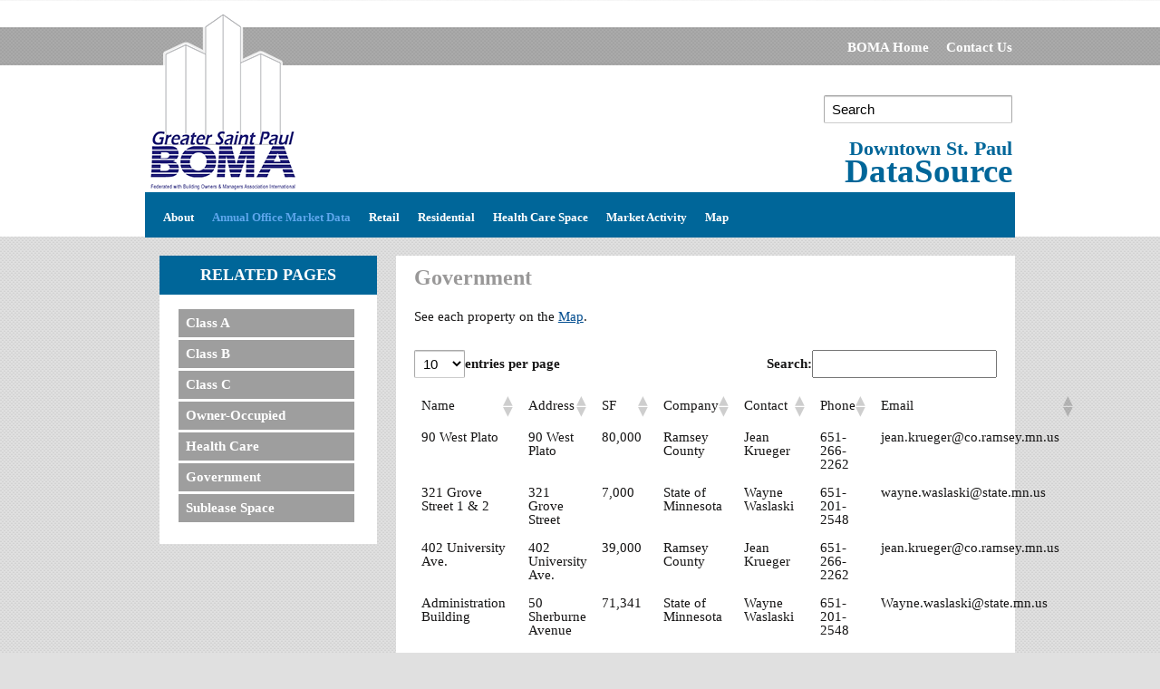

--- FILE ---
content_type: text/html; charset=UTF-8
request_url: https://www.spdatasource.org/annual-office-market-data/building-data-2/government/
body_size: 12196
content:
	<!doctype html>
	<!--[if !IE]>
	<html class="no-js non-ie" lang="en-US"> <![endif]-->
	<!--[if IE 7 ]>
	<html class="no-js ie7" lang="en-US"> <![endif]-->
	<!--[if IE 8 ]>
	<html class="no-js ie8" lang="en-US"> <![endif]-->
	<!--[if IE 9 ]>
	<html class="no-js ie9" lang="en-US"> <![endif]-->
	<!--[if gt IE 9]><!-->
<html class="no-js" lang="en-US"> <!--<![endif]-->
	<head>

		<meta charset="UTF-8"/>
		<meta name="viewport" content="width=device-width, initial-scale=1.0">

		<title>Government | Downtown St. Paul - DataSource</title>

		<link rel="profile" href="https://gmpg.org/xfn/11"/>
		<link rel="pingback" href="https://www.spdatasource.org/wordpress/xmlrpc.php"/>

		<meta name='robots' content='max-image-preview:large' />
<link rel="alternate" type="application/rss+xml" title="Downtown St. Paul - DataSource &raquo; Feed" href="https://www.spdatasource.org/feed/" />
<link rel="alternate" type="application/rss+xml" title="Downtown St. Paul - DataSource &raquo; Comments Feed" href="https://www.spdatasource.org/comments/feed/" />
<link rel="alternate" title="oEmbed (JSON)" type="application/json+oembed" href="https://www.spdatasource.org/wp-json/oembed/1.0/embed?url=https%3A%2F%2Fwww.spdatasource.org%2Fannual-office-market-data%2Fbuilding-data-2%2Fgovernment%2F" />
<link rel="alternate" title="oEmbed (XML)" type="text/xml+oembed" href="https://www.spdatasource.org/wp-json/oembed/1.0/embed?url=https%3A%2F%2Fwww.spdatasource.org%2Fannual-office-market-data%2Fbuilding-data-2%2Fgovernment%2F&#038;format=xml" />
<style id='wp-img-auto-sizes-contain-inline-css' type='text/css'>
img:is([sizes=auto i],[sizes^="auto," i]){contain-intrinsic-size:3000px 1500px}
/*# sourceURL=wp-img-auto-sizes-contain-inline-css */
</style>
<style id='wp-emoji-styles-inline-css' type='text/css'>

	img.wp-smiley, img.emoji {
		display: inline !important;
		border: none !important;
		box-shadow: none !important;
		height: 1em !important;
		width: 1em !important;
		margin: 0 0.07em !important;
		vertical-align: -0.1em !important;
		background: none !important;
		padding: 0 !important;
	}
/*# sourceURL=wp-emoji-styles-inline-css */
</style>
<style id='wp-block-library-inline-css' type='text/css'>
:root{--wp-block-synced-color:#7a00df;--wp-block-synced-color--rgb:122,0,223;--wp-bound-block-color:var(--wp-block-synced-color);--wp-editor-canvas-background:#ddd;--wp-admin-theme-color:#007cba;--wp-admin-theme-color--rgb:0,124,186;--wp-admin-theme-color-darker-10:#006ba1;--wp-admin-theme-color-darker-10--rgb:0,107,160.5;--wp-admin-theme-color-darker-20:#005a87;--wp-admin-theme-color-darker-20--rgb:0,90,135;--wp-admin-border-width-focus:2px}@media (min-resolution:192dpi){:root{--wp-admin-border-width-focus:1.5px}}.wp-element-button{cursor:pointer}:root .has-very-light-gray-background-color{background-color:#eee}:root .has-very-dark-gray-background-color{background-color:#313131}:root .has-very-light-gray-color{color:#eee}:root .has-very-dark-gray-color{color:#313131}:root .has-vivid-green-cyan-to-vivid-cyan-blue-gradient-background{background:linear-gradient(135deg,#00d084,#0693e3)}:root .has-purple-crush-gradient-background{background:linear-gradient(135deg,#34e2e4,#4721fb 50%,#ab1dfe)}:root .has-hazy-dawn-gradient-background{background:linear-gradient(135deg,#faaca8,#dad0ec)}:root .has-subdued-olive-gradient-background{background:linear-gradient(135deg,#fafae1,#67a671)}:root .has-atomic-cream-gradient-background{background:linear-gradient(135deg,#fdd79a,#004a59)}:root .has-nightshade-gradient-background{background:linear-gradient(135deg,#330968,#31cdcf)}:root .has-midnight-gradient-background{background:linear-gradient(135deg,#020381,#2874fc)}:root{--wp--preset--font-size--normal:16px;--wp--preset--font-size--huge:42px}.has-regular-font-size{font-size:1em}.has-larger-font-size{font-size:2.625em}.has-normal-font-size{font-size:var(--wp--preset--font-size--normal)}.has-huge-font-size{font-size:var(--wp--preset--font-size--huge)}.has-text-align-center{text-align:center}.has-text-align-left{text-align:left}.has-text-align-right{text-align:right}.has-fit-text{white-space:nowrap!important}#end-resizable-editor-section{display:none}.aligncenter{clear:both}.items-justified-left{justify-content:flex-start}.items-justified-center{justify-content:center}.items-justified-right{justify-content:flex-end}.items-justified-space-between{justify-content:space-between}.screen-reader-text{border:0;clip-path:inset(50%);height:1px;margin:-1px;overflow:hidden;padding:0;position:absolute;width:1px;word-wrap:normal!important}.screen-reader-text:focus{background-color:#ddd;clip-path:none;color:#444;display:block;font-size:1em;height:auto;left:5px;line-height:normal;padding:15px 23px 14px;text-decoration:none;top:5px;width:auto;z-index:100000}html :where(.has-border-color){border-style:solid}html :where([style*=border-top-color]){border-top-style:solid}html :where([style*=border-right-color]){border-right-style:solid}html :where([style*=border-bottom-color]){border-bottom-style:solid}html :where([style*=border-left-color]){border-left-style:solid}html :where([style*=border-width]){border-style:solid}html :where([style*=border-top-width]){border-top-style:solid}html :where([style*=border-right-width]){border-right-style:solid}html :where([style*=border-bottom-width]){border-bottom-style:solid}html :where([style*=border-left-width]){border-left-style:solid}html :where(img[class*=wp-image-]){height:auto;max-width:100%}:where(figure){margin:0 0 1em}html :where(.is-position-sticky){--wp-admin--admin-bar--position-offset:var(--wp-admin--admin-bar--height,0px)}@media screen and (max-width:600px){html :where(.is-position-sticky){--wp-admin--admin-bar--position-offset:0px}}

/*# sourceURL=wp-block-library-inline-css */
</style><style id='global-styles-inline-css' type='text/css'>
:root{--wp--preset--aspect-ratio--square: 1;--wp--preset--aspect-ratio--4-3: 4/3;--wp--preset--aspect-ratio--3-4: 3/4;--wp--preset--aspect-ratio--3-2: 3/2;--wp--preset--aspect-ratio--2-3: 2/3;--wp--preset--aspect-ratio--16-9: 16/9;--wp--preset--aspect-ratio--9-16: 9/16;--wp--preset--color--black: #000000;--wp--preset--color--cyan-bluish-gray: #abb8c3;--wp--preset--color--white: #ffffff;--wp--preset--color--pale-pink: #f78da7;--wp--preset--color--vivid-red: #cf2e2e;--wp--preset--color--luminous-vivid-orange: #ff6900;--wp--preset--color--luminous-vivid-amber: #fcb900;--wp--preset--color--light-green-cyan: #7bdcb5;--wp--preset--color--vivid-green-cyan: #00d084;--wp--preset--color--pale-cyan-blue: #8ed1fc;--wp--preset--color--vivid-cyan-blue: #0693e3;--wp--preset--color--vivid-purple: #9b51e0;--wp--preset--gradient--vivid-cyan-blue-to-vivid-purple: linear-gradient(135deg,rgb(6,147,227) 0%,rgb(155,81,224) 100%);--wp--preset--gradient--light-green-cyan-to-vivid-green-cyan: linear-gradient(135deg,rgb(122,220,180) 0%,rgb(0,208,130) 100%);--wp--preset--gradient--luminous-vivid-amber-to-luminous-vivid-orange: linear-gradient(135deg,rgb(252,185,0) 0%,rgb(255,105,0) 100%);--wp--preset--gradient--luminous-vivid-orange-to-vivid-red: linear-gradient(135deg,rgb(255,105,0) 0%,rgb(207,46,46) 100%);--wp--preset--gradient--very-light-gray-to-cyan-bluish-gray: linear-gradient(135deg,rgb(238,238,238) 0%,rgb(169,184,195) 100%);--wp--preset--gradient--cool-to-warm-spectrum: linear-gradient(135deg,rgb(74,234,220) 0%,rgb(151,120,209) 20%,rgb(207,42,186) 40%,rgb(238,44,130) 60%,rgb(251,105,98) 80%,rgb(254,248,76) 100%);--wp--preset--gradient--blush-light-purple: linear-gradient(135deg,rgb(255,206,236) 0%,rgb(152,150,240) 100%);--wp--preset--gradient--blush-bordeaux: linear-gradient(135deg,rgb(254,205,165) 0%,rgb(254,45,45) 50%,rgb(107,0,62) 100%);--wp--preset--gradient--luminous-dusk: linear-gradient(135deg,rgb(255,203,112) 0%,rgb(199,81,192) 50%,rgb(65,88,208) 100%);--wp--preset--gradient--pale-ocean: linear-gradient(135deg,rgb(255,245,203) 0%,rgb(182,227,212) 50%,rgb(51,167,181) 100%);--wp--preset--gradient--electric-grass: linear-gradient(135deg,rgb(202,248,128) 0%,rgb(113,206,126) 100%);--wp--preset--gradient--midnight: linear-gradient(135deg,rgb(2,3,129) 0%,rgb(40,116,252) 100%);--wp--preset--font-size--small: 13px;--wp--preset--font-size--medium: 20px;--wp--preset--font-size--large: 36px;--wp--preset--font-size--x-large: 42px;--wp--preset--spacing--20: 0.44rem;--wp--preset--spacing--30: 0.67rem;--wp--preset--spacing--40: 1rem;--wp--preset--spacing--50: 1.5rem;--wp--preset--spacing--60: 2.25rem;--wp--preset--spacing--70: 3.38rem;--wp--preset--spacing--80: 5.06rem;--wp--preset--shadow--natural: 6px 6px 9px rgba(0, 0, 0, 0.2);--wp--preset--shadow--deep: 12px 12px 50px rgba(0, 0, 0, 0.4);--wp--preset--shadow--sharp: 6px 6px 0px rgba(0, 0, 0, 0.2);--wp--preset--shadow--outlined: 6px 6px 0px -3px rgb(255, 255, 255), 6px 6px rgb(0, 0, 0);--wp--preset--shadow--crisp: 6px 6px 0px rgb(0, 0, 0);}:where(.is-layout-flex){gap: 0.5em;}:where(.is-layout-grid){gap: 0.5em;}body .is-layout-flex{display: flex;}.is-layout-flex{flex-wrap: wrap;align-items: center;}.is-layout-flex > :is(*, div){margin: 0;}body .is-layout-grid{display: grid;}.is-layout-grid > :is(*, div){margin: 0;}:where(.wp-block-columns.is-layout-flex){gap: 2em;}:where(.wp-block-columns.is-layout-grid){gap: 2em;}:where(.wp-block-post-template.is-layout-flex){gap: 1.25em;}:where(.wp-block-post-template.is-layout-grid){gap: 1.25em;}.has-black-color{color: var(--wp--preset--color--black) !important;}.has-cyan-bluish-gray-color{color: var(--wp--preset--color--cyan-bluish-gray) !important;}.has-white-color{color: var(--wp--preset--color--white) !important;}.has-pale-pink-color{color: var(--wp--preset--color--pale-pink) !important;}.has-vivid-red-color{color: var(--wp--preset--color--vivid-red) !important;}.has-luminous-vivid-orange-color{color: var(--wp--preset--color--luminous-vivid-orange) !important;}.has-luminous-vivid-amber-color{color: var(--wp--preset--color--luminous-vivid-amber) !important;}.has-light-green-cyan-color{color: var(--wp--preset--color--light-green-cyan) !important;}.has-vivid-green-cyan-color{color: var(--wp--preset--color--vivid-green-cyan) !important;}.has-pale-cyan-blue-color{color: var(--wp--preset--color--pale-cyan-blue) !important;}.has-vivid-cyan-blue-color{color: var(--wp--preset--color--vivid-cyan-blue) !important;}.has-vivid-purple-color{color: var(--wp--preset--color--vivid-purple) !important;}.has-black-background-color{background-color: var(--wp--preset--color--black) !important;}.has-cyan-bluish-gray-background-color{background-color: var(--wp--preset--color--cyan-bluish-gray) !important;}.has-white-background-color{background-color: var(--wp--preset--color--white) !important;}.has-pale-pink-background-color{background-color: var(--wp--preset--color--pale-pink) !important;}.has-vivid-red-background-color{background-color: var(--wp--preset--color--vivid-red) !important;}.has-luminous-vivid-orange-background-color{background-color: var(--wp--preset--color--luminous-vivid-orange) !important;}.has-luminous-vivid-amber-background-color{background-color: var(--wp--preset--color--luminous-vivid-amber) !important;}.has-light-green-cyan-background-color{background-color: var(--wp--preset--color--light-green-cyan) !important;}.has-vivid-green-cyan-background-color{background-color: var(--wp--preset--color--vivid-green-cyan) !important;}.has-pale-cyan-blue-background-color{background-color: var(--wp--preset--color--pale-cyan-blue) !important;}.has-vivid-cyan-blue-background-color{background-color: var(--wp--preset--color--vivid-cyan-blue) !important;}.has-vivid-purple-background-color{background-color: var(--wp--preset--color--vivid-purple) !important;}.has-black-border-color{border-color: var(--wp--preset--color--black) !important;}.has-cyan-bluish-gray-border-color{border-color: var(--wp--preset--color--cyan-bluish-gray) !important;}.has-white-border-color{border-color: var(--wp--preset--color--white) !important;}.has-pale-pink-border-color{border-color: var(--wp--preset--color--pale-pink) !important;}.has-vivid-red-border-color{border-color: var(--wp--preset--color--vivid-red) !important;}.has-luminous-vivid-orange-border-color{border-color: var(--wp--preset--color--luminous-vivid-orange) !important;}.has-luminous-vivid-amber-border-color{border-color: var(--wp--preset--color--luminous-vivid-amber) !important;}.has-light-green-cyan-border-color{border-color: var(--wp--preset--color--light-green-cyan) !important;}.has-vivid-green-cyan-border-color{border-color: var(--wp--preset--color--vivid-green-cyan) !important;}.has-pale-cyan-blue-border-color{border-color: var(--wp--preset--color--pale-cyan-blue) !important;}.has-vivid-cyan-blue-border-color{border-color: var(--wp--preset--color--vivid-cyan-blue) !important;}.has-vivid-purple-border-color{border-color: var(--wp--preset--color--vivid-purple) !important;}.has-vivid-cyan-blue-to-vivid-purple-gradient-background{background: var(--wp--preset--gradient--vivid-cyan-blue-to-vivid-purple) !important;}.has-light-green-cyan-to-vivid-green-cyan-gradient-background{background: var(--wp--preset--gradient--light-green-cyan-to-vivid-green-cyan) !important;}.has-luminous-vivid-amber-to-luminous-vivid-orange-gradient-background{background: var(--wp--preset--gradient--luminous-vivid-amber-to-luminous-vivid-orange) !important;}.has-luminous-vivid-orange-to-vivid-red-gradient-background{background: var(--wp--preset--gradient--luminous-vivid-orange-to-vivid-red) !important;}.has-very-light-gray-to-cyan-bluish-gray-gradient-background{background: var(--wp--preset--gradient--very-light-gray-to-cyan-bluish-gray) !important;}.has-cool-to-warm-spectrum-gradient-background{background: var(--wp--preset--gradient--cool-to-warm-spectrum) !important;}.has-blush-light-purple-gradient-background{background: var(--wp--preset--gradient--blush-light-purple) !important;}.has-blush-bordeaux-gradient-background{background: var(--wp--preset--gradient--blush-bordeaux) !important;}.has-luminous-dusk-gradient-background{background: var(--wp--preset--gradient--luminous-dusk) !important;}.has-pale-ocean-gradient-background{background: var(--wp--preset--gradient--pale-ocean) !important;}.has-electric-grass-gradient-background{background: var(--wp--preset--gradient--electric-grass) !important;}.has-midnight-gradient-background{background: var(--wp--preset--gradient--midnight) !important;}.has-small-font-size{font-size: var(--wp--preset--font-size--small) !important;}.has-medium-font-size{font-size: var(--wp--preset--font-size--medium) !important;}.has-large-font-size{font-size: var(--wp--preset--font-size--large) !important;}.has-x-large-font-size{font-size: var(--wp--preset--font-size--x-large) !important;}
/*# sourceURL=global-styles-inline-css */
</style>

<style id='classic-theme-styles-inline-css' type='text/css'>
/*! This file is auto-generated */
.wp-block-button__link{color:#fff;background-color:#32373c;border-radius:9999px;box-shadow:none;text-decoration:none;padding:calc(.667em + 2px) calc(1.333em + 2px);font-size:1.125em}.wp-block-file__button{background:#32373c;color:#fff;text-decoration:none}
/*# sourceURL=/wp-includes/css/classic-themes.min.css */
</style>
<link rel='stylesheet' id='wpsm-comptable-styles-css' href='https://www.spdatasource.org/wordpress/wp-content/plugins/table-maker/css/style.css?ver=1.9.1' type='text/css' media='all' />
<link rel='stylesheet' id='SFSImainCss-css' href='https://www.spdatasource.org/wordpress/wp-content/plugins/ultimate-social-media-icons/css/sfsi-style.css?ver=2.9.6' type='text/css' media='all' />
<link rel='stylesheet' id='responsive-style-css' href='https://www.spdatasource.org/wordpress/wp-content/themes/responsive/core/css/style.css?ver=1.9.6.8' type='text/css' media='all' />
<link rel='stylesheet' id='responsive-media-queries-css' href='https://www.spdatasource.org/wordpress/wp-content/themes/responsive/core/css/responsive.css?ver=1.9.6.8' type='text/css' media='all' />
<link rel='stylesheet' id='responsive-child-style-css' href='https://www.spdatasource.org/wordpress/wp-content/themes/BOMATheme/style.css?ver=1.9.6.8.1533087906' type='text/css' media='all' />
<link rel='stylesheet' id='tablepress-default-css' href='https://www.spdatasource.org/wordpress/wp-content/plugins/tablepress/css/build/default.css?ver=3.2.5' type='text/css' media='all' />
<link rel='stylesheet' id='igniteup-front-compulsory-css' href='https://www.spdatasource.org/wordpress/wp-content/plugins/igniteup/includes/css/front-compulsory.css?ver=3.4.1' type='text/css' media='all' />
<script type="text/javascript" src="https://www.spdatasource.org/wordpress/wp-includes/js/jquery/jquery.min.js?ver=3.7.1" id="jquery-core-js"></script>
<script type="text/javascript" src="https://www.spdatasource.org/wordpress/wp-includes/js/jquery/jquery-migrate.min.js?ver=3.4.1" id="jquery-migrate-js"></script>
<script type="text/javascript" src="https://www.spdatasource.org/wordpress/wp-content/themes/responsive/core/js/responsive-modernizr.min.js?ver=2.6.1" id="modernizr-js"></script>
<link rel="https://api.w.org/" href="https://www.spdatasource.org/wp-json/" /><link rel="alternate" title="JSON" type="application/json" href="https://www.spdatasource.org/wp-json/wp/v2/pages/257" /><link rel="EditURI" type="application/rsd+xml" title="RSD" href="https://www.spdatasource.org/wordpress/xmlrpc.php?rsd" />
<meta name="generator" content="WordPress 6.9" />
<link rel="canonical" href="https://www.spdatasource.org/annual-office-market-data/building-data-2/government/" />
  <meta property="og:title" content="Government" />
  <meta property="og:type" content="blog" />
  <meta property="og:description" content="See each property on the Map. *2019 Data Used Total S.F.: 4,902,778" />
    <meta property="og:url" content="https://www.spdatasource.org/annual-office-market-data/building-data-2/government/" />
  <meta property="og:site_name" content="Downtown St. Paul - DataSource" />
  <meta name="twitter:title" content="Government" />
  <meta name="twitter:card" content="summary" />
  <meta name="twitter:description" content="See each property on the Map. *2019 Data Used Total S.F.: 4,902,778" />
    <meta name="twitter:url" content="https://www.spdatasource.org/annual-office-market-data/building-data-2/government/" />
      
<script type="text/javascript">igniteup_ajaxurl = "https://www.spdatasource.org/wordpress/wp-admin/admin-ajax.php";</script><meta name="follow.[base64]" content="WK1VsEFxP1Ad16frkFhH"/><!-- Custom Scripts -->
<script>
  (function(i,s,o,g,r,a,m){i['GoogleAnalyticsObject']=r;i[r]=i[r]||function(){
  (i[r].q=i[r].q||[]).push(arguments)},i[r].l=1*new Date();a=s.createElement(o),
  m=s.getElementsByTagName(o)[0];a.async=1;a.src=g;m.parentNode.insertBefore(a,m)
  })(window,document,'script','//www.google-analytics.com/analytics.js','ga');
 
  ga('create', 'UA-56096386-1', 'auto');
  ga('send', 'pageview');
 
</script>
<!-- We need this for debugging -->
<!-- Responsive 1.9.6.8 -->
<!-- Responsive Child 1.9.6.8.1533087906 -->
<style type="text/css" id="custom-background-css">
body.custom-background { background-color: #e0e0e0; background-image: url("https://www.spdatasource.org/wordpress/wp-content/uploads/2014/09/page-bg.png"); background-position: left top; background-size: auto; background-repeat: repeat; background-attachment: scroll; }
</style>
			<style type="text/css" id="wp-custom-css">
			body {
font-family: Palatino, Georgia, Times New Roman, serif;
font-size: 15px;
line-height: 1em;
color: #161515;
}
#background2 {background: url(https://www.spdatasource.org/wordpress/wp-content/uploads/2014/10/page-top-bg2.png) top center repeat-x;}
#footer {background-color:#003970;max-width: 100%;color:#aacff2;font-size:15px;}
#footer a, #footer a:hover {color:#aacff2;font-size:15px;}
.copyright {font-size:13px;}
#footer-wrapper {max-width: 960px;margin:0 auto;}
.menu {
	background-color: #006699;
	background-image: none;
	clear: both;
	margin: 0 auto;
padding:5px 0 5px 10px;
height:40px;}

.menu a {
	border-left: none;
	color: #ffffff;
	cursor: pointer;
	display: block;
	font-size: 13px;
height:25px;
	font-weight: 700;
	margin: 0 5px;
	padding: 0px 5px;
	position: relative;
	text-decoration: none;
	text-shadow: none;
	white-space: nowrap;
}
.menu a:hover {
	background-image: none;
background-color: transparent;
	color: #5da6ec;
}
ul.menu > li:hover {
		background-color: transparent;
	color: #5da6ec;
}
.menu .current_page_item a,
.menu .current-menu-item a,
.menu .current-page-ancestor a
 {
color: #5da6ec;
	background-image: none;
background-color: transparent;
}

#wrapper {
-webkit-border-radius: 0;
-moz-border-radius: 0;
background-color: transparent;
border: none;
border-radius: 0;
clear: both;
margin: 20px auto 0px auto;
padding: 0 0 15px 0;
position: relative;
}
#content {
margin-top: 0px;
margin-bottom:20px;
padding:0 20px;
background-color: #fff;
}
#content-full {
max-width:940px;
margin-top: 0px;
margin-bottom:20px;
padding:0 0 0 20px;
background-color: #fff;
}
#widgets {
margin-top: 0px;
}
.col-620 {
	width: 67%;
}
.col-300 {
	width: 25%;
}
.widget-wrapper {
-webkit-border-radius: 0;
-moz-border-radius: 0;
background-color:#fff;
border: none;
border-radius: 0;
margin: 0 0 20px;
padding: 0px;
}

#footer .widget-wrapper {
-webkit-border-radius: 0;
-moz-border-radius: 0;
background-color: transparent;
border: none;
border-radius: 0;
margin: 0 0 20px;
padding: 20px;
}
#footer .widget-title h3 {
color:#fff;
background-color: transparent;
padding: 0px;
text-align: left;
color: white;
font-size: 18px;
}

.widget-title h3 {
color:#fff;
background-color: #006699;
padding: 10px;
text-align: center;
color: white;
text-transform: uppercase;
font-size: 18px;
}
.widget-wrapper ul li {
display: block;
background: #9e9e9e;
padding: 8px;
width: 90%;
margin: 0 0 1px 0;
border:#fff solid 1px;
}

.widget-wrapper ul li a {
list-style-type: none;
color:#fff;
font-weight:700;
}
.widget-wrapper ul {
margin-top:15px;
}

h1.entry-title, h1.post-title {color:#999898;font-size:24px;}
.title-404 {color:#999898;}

a {
	color: #004c8f;
	font-weight: 400;
	text-decoration: underline;
}

a:hover,
a:focus,
a:active {
	color: #004c8f;
	outline: 0;
	text-decoration: none;
}
.top-widget {
width: 65%;
}
.top-links {margin-top:15px;}
.top-links a {color:#fff; font-weight:700; text-decoration:none;padding-left:15px;}
.top-search {margin-top:45px;}
.top-title1 {color:#006699; font-size:22px; font-weight:700; margin-top:20px;}
.top-title2 {color:#006699; font-size:37px; font-weight:700;margin-top:10px;clear:both;}

.home-image img {margin-bottom:25px;border:#ffffff solid 15px;max-width:930px;height:auto;}
.home .col-620 {
	width: 63%;
}
.home .col-460 {
	width: 30%;
margin-left:-50px;
}
staff-wrapper {padding-bottom:25px;width:100%;clear:both;}
.staff {float:left;width:175px;height:330px;padding-right:15px;display:block;position:relative;text-align:center;}
.staff  img {
float: none;
margin: 10px 0 15px 0;
clear:both;
}

h2 {
	font-size: 1.3em; 
	margin-bottom: .75em;
	margin-top: .75em;
}

h3 {
	font-size: 1.1em; 
	margin-bottom: .857em;
	margin-top: .857em;
}

h4 {
	font-size: .90em; 
	margin-bottom: 1em;
	margin-top: 1em;
}

.lcp_catlist li{
    list-style: none;
margin-left:-30px;
padding-left:0;
}

.lcp_catlist a {font-weight:700;}

.tableizer-table {font-size:12px;width:97%;border-collapse:collapse; }
.tableizer-firstrow {font-weight:700;text-align:left;color:#fff;background:#5ebacf !important;}
.tableizer-lastrow {font-weight:700;font-size:11px;background:#fff!important;}
.page-id-43 .tableizer-table tr:nth-child(even), .page-id-43 .tableizer-table tr:nth-child(odd) {background: #edf4f7;}
.tableizer-table td{ 
		padding:7px; border:#fff 1px solid;
	}
	/* provide some minimal visual accomodation for IE8 and below */
	.tableizer-table tr{
		background: #edf4f7;
	}
	/*  Define the background color for all the ODD background rows  */
	.tableizer-table tr:nth-child(odd){ 
		background: #edf4f7;
	}
	/*  Define the background color for all the EVEN background rows  */
	.tableizer-table tr:nth-child(even){
		background: #d9e8ee;
	}

.byline, .author, .post-data {display:none;}
.anchor {clear:both;}

@media print {
#content, .col-620 {width: 100%;}
#header, .navigation, #widgets {display: none;}
#footer {display:none;}
}

@media screen and (max-width: 650px) {
body.custom-background  {
background-color: #fff !important;
background-image: none !important;}
.top-search {display:none;}
.top-widget {
width: 100%;
}
.top-links {margin-top:5px;}
.top-links a {color: #004c8f; font-weight:700; text-decoration:none;padding-left:15px;}
.top-title1 {color:#006699; font-size:22px; font-weight:700; margin-top:20px;}
.top-title2 {color:#006699; font-size:37px; font-weight:700;margin-top:10px;clear:both;}
.menu {
	background-color: transparent;
padding: 0;
height: auto;}
#footer .widget-title h3 {text-align: center !important;}
#footer .widget-wrapper {padding: 0px;}
.copyright {text-align: center;float: none;}
table {overflow-x: auto;display: block;}
#content-full {padding: 0px;}
.google-maps {
        position: relative;
        padding-bottom: 75%; // This is the aspect ratio
        height: 0;
        overflow: hidden;
    }
.google-maps iframe {
        position: absolute;
        top: 0;
        left: 0;
        width: 100% !important;
        height: 100% !important;
    }
.home-image img {width: 100%;height: auto;margin:0 0 0 -15px;}
}		</style>
			</head>

<body data-rsssl=1 class="wp-singular page-template-default page page-id-257 page-child parent-pageid-245 custom-background wp-theme-responsive wp-child-theme-BOMATheme sfsi_actvite_theme_default">
<div id="background2">
<div id="container" class="">

	<div class="skip-container cf">
		<a class="skip-link screen-reader-text focusable" href="#main">&darr; Skip to Main Content</a>
	</div><!-- .skip-container -->
	<div id="header">

		
		
		
		
			<div id="logo">
				<a href="https://www.spdatasource.org/"><img src="https://www.spdatasource.org/wordpress/wp-content/uploads/2014/09/logo-header.png" width="175" height="197" alt="Downtown St. Paul &#8211; DataSource"/></a>
			</div><!-- end of #logo -->

		
		
			<div id="top-widget" class="top-widget">
		
		
			<div id="enhancedtextwidget-2" class="widget_text enhanced-text-widget"><div class="textwidget widget-text"><div class="top-links"><br /><a href="http://bomasaintpaul.org/" target="_blank">BOMA Home</a> <a href="https://www.spdatasource.org/about/contact-us/">Contact Us</a></div>
<div class="top-search"> 
<form method="get" id="searchform"  
action="https://www.spdatasource.org/"> 
<input type="text" value="Search"  
name="s" id="s"  
onblur="if (this.value == '')  
{this.value = 'Search';}"  
onfocus="if (this.value == 'Search')  
{this.value = '';}" /> 
<input type="hidden" id="searchsubmit" /> 
</form>
</div>
<div class="top-title1">Downtown St. Paul</div><div class="top-title2">DataSource</div></div></div>
		
			</div><!-- end of #top-widget -->

		<div class="main-nav"><ul id="menu-main-menu" class="menu"><li id="menu-item-223" class="menu-item  menu-item-type-post_type menu-item-object-page menu-item-223"><a href="https://www.spdatasource.org/about/">About</a></li>
<li id="menu-item-217" class="menu-item  menu-item-type-post_type menu-item-object-page current-page-ancestor menu-item-217"><a href="https://www.spdatasource.org/annual-office-market-data/">Annual Office Market Data</a></li>
<li id="menu-item-219" class="menu-item  menu-item-type-post_type menu-item-object-page menu-item-219"><a href="https://www.spdatasource.org/retail/">Retail</a></li>
<li id="menu-item-218" class="menu-item  menu-item-type-post_type menu-item-object-page menu-item-218"><a href="https://www.spdatasource.org/residential/">Residential</a></li>
<li id="menu-item-224" class="menu-item  menu-item-type-post_type menu-item-object-page menu-item-224"><a href="https://www.spdatasource.org/health-care-space/">Health Care Space</a></li>
<li id="menu-item-230" class="menu-item menu-item-type-custom menu-item-object-custom menu-item-230"><a href="https://www.spdatasource.org/market-activity/leasing-information/">Market Activity</a></li>
<li id="menu-item-221" class="menu-item  menu-item-type-post_type menu-item-object-page menu-item-221"><a href="https://www.spdatasource.org/map/">Map</a></li>
</ul></div>
				
	</div><!-- end of #header -->

	<div id="wrapper" class="clearfix">

<div id="content" class="grid-right col-620 fit">

	
		
			
						<div id="post-257" class="post-257 page type-page status-publish">
				
				
	<h1 class="entry-title post-title">Government</h1>


				<div class="post-entry">
					<p>See each property on the <a href="https://www.spdatasource.org/map/">Map</a>.</p>

<table id="tablepress-9" class="tablepress tablepress-id-9">
<thead>
<tr class="row-1">
	<th class="column-1">Name</th><th class="column-2">Address</th><th class="column-3">SF</th><th class="column-4">Company</th><th class="column-5">Contact</th><th class="column-6">Phone</th><th class="column-7">Email</th>
</tr>
</thead>
<tbody class="row-striping row-hover">
<tr class="row-2">
	<td class="column-1">90 West Plato</td><td class="column-2">90 West Plato</td><td class="column-3">80,000</td><td class="column-4">Ramsey County</td><td class="column-5">Jean Krueger</td><td class="column-6">651-266-2262</td><td class="column-7">jean.krueger@co.ramsey.mn.us</td>
</tr>
<tr class="row-3">
	<td class="column-1">321 Grove Street 1 &amp; 2</td><td class="column-2">321 Grove Street</td><td class="column-3">7,000</td><td class="column-4">State of Minnesota</td><td class="column-5">Wayne Waslaski</td><td class="column-6">651-201-2548</td><td class="column-7">wayne.waslaski@state.mn.us</td>
</tr>
<tr class="row-4">
	<td class="column-1">402 University Ave.</td><td class="column-2">402 University Ave.</td><td class="column-3">39,000</td><td class="column-4">Ramsey County</td><td class="column-5">Jean Krueger</td><td class="column-6">651-266-2262</td><td class="column-7">jean.krueger@co.ramsey.mn.us</td>
</tr>
<tr class="row-5">
	<td class="column-1">Administration Building</td><td class="column-2">50 Sherburne Avenue</td><td class="column-3">71,341</td><td class="column-4">State of Minnesota</td><td class="column-5">Wayne Waslaski</td><td class="column-6">651-201-2548</td><td class="column-7">Wayne.waslaski@state.mn.us</td>
</tr>
<tr class="row-6">
	<td class="column-1">Centennial Building</td><td class="column-2">658 Cedar Street</td><td class="column-3">286,116</td><td class="column-4">State of Minnesota</td><td class="column-5">Wayne Waslaski</td><td class="column-6">651-201-2548</td><td class="column-7">Wayne.waslaski@state.mn.us</td>
</tr>
<tr class="row-7">
	<td class="column-1">City Hall Annex</td><td class="column-2">25 W. 4th Street</td><td class="column-3">114,904</td><td class="column-4">City of Saint Paul</td><td class="column-5">Bruce Engelbrekt</td><td class="column-6">651-266-8854</td><td class="column-7">bruce.engelbrekt@ci.stpaul.mn.us</td>
</tr>
<tr class="row-8">
	<td class="column-1">City Hall/Courthouse</td><td class="column-2">15 W. Kellogg Blvd.</td><td class="column-3">240,000</td><td class="column-4">Ramsey County</td><td class="column-5">Jean Krueger</td><td class="column-6">651-266-2262</td><td class="column-7">jean.krueger@co.ramsey.mn.us</td>
</tr>
<tr class="row-9">
	<td class="column-1">Don Junemann Building</td><td class="column-2">555 Cedar Street</td><td class="column-3">27,000</td><td class="column-4">Ramsey County</td><td class="column-5">Jean Krueger</td><td class="column-6">651-266-2262</td><td class="column-7">jean.krueger@co.ramsey.mn.us</td>
</tr>
<tr class="row-10">
	<td class="column-1">Elmer L. Andersen Building</td><td class="column-2">540 Cedar Street</td><td class="column-3">368,002</td><td class="column-4">State of Minnesota</td><td class="column-5">Wayne Waslaski</td><td class="column-6">651-201-2548</td><td class="column-7">Wayne.waslaski@state.mn.us</td>
</tr>
<tr class="row-11">
	<td class="column-1">Ford Building</td><td class="column-2">117 University Avenue</td><td class="column-3">51,493</td><td class="column-4">State of Minnesota</td><td class="column-5">Wayne Waslaski</td><td class="column-6">651-201-2548</td><td class="column-7">Wayne.waslaski@state.mn.us</td>
</tr>
<tr class="row-12">
	<td class="column-1">Griffin Building</td><td class="column-2">367 Grove Street</td><td class="column-3">85,384</td><td class="column-4">City of Saint Paul</td><td class="column-5">Bruce Engelbrekt</td><td class="column-6">651-266-8854</td><td class="column-7">bruce.engelbrekt@ci.stpaul.mn.us</td>
</tr>
<tr class="row-13">
	<td class="column-1">Harold E. Stassen Building</td><td class="column-2">600 North Robert Street</td><td class="column-3">393,153</td><td class="column-4">State of Minnesota</td><td class="column-5">Wayne Waslaski</td><td class="column-6">651-201-2548</td><td class="column-7">Wayne.waslaski@state.mn.us</td>
</tr>
<tr class="row-14">
	<td class="column-1">Judicial Center, Minnesota</td><td class="column-2">25 Rev. Dr. Martin Luther King Jr. Blvd.</td><td class="column-3">231,442</td><td class="column-4">State of Minnesota</td><td class="column-5">Wayne Waslaski</td><td class="column-6">651-201-2548</td><td class="column-7">Wayne.waslaski@state.mn.us</td>
</tr>
<tr class="row-15">
	<td class="column-1">Juvenile Family Justice Center</td><td class="column-2">25 West 7th Street</td><td class="column-3">59,000</td><td class="column-4">Ramsey County</td><td class="column-5">Jean Krueger</td><td class="column-6">651-266-2262</td><td class="column-7">jean.krueger@co.ramsey.mn.us</td>
</tr>
<tr class="row-16">
	<td class="column-1">Law Enforcement Center</td><td class="column-2">425 Grove St.</td><td class="column-3">100,000</td><td class="column-4">Ramsey County</td><td class="column-5">Jean Krueger</td><td class="column-6">651-266-2262</td><td class="column-7">jean.krueger@co.ramsey.mn.us</td>
</tr>
<tr class="row-17">
	<td class="column-1">Metro Square Building</td><td class="column-2">121 East 7th Place</td><td class="column-3">390,971</td><td class="column-4">Ramsey County</td><td class="column-5">Jean Krueger</td><td class="column-6">651-266-2262</td><td class="column-7">jean.krueger@co.ramsey.mn.us</td>
</tr>
<tr class="row-18">
	<td class="column-1">Metropolitan Council Building</td><td class="column-2">390 North Robert Street</td><td class="column-3">116,129</td><td class="column-4">Metropolitan Council</td><td class="column-5">Steve Ylitalo </td><td class="column-6">651-602-1767</td><td class="column-7">Steven.Ylitalo@metc.state.mn.us</td>
</tr>
<tr class="row-19">
	<td class="column-1">Minnesota State Capitol Building</td><td class="column-2">75 Rev. Dr. Martin Luther King Jr. Blvd.</td><td class="column-3">294,596</td><td class="column-4">State of Minnesota</td><td class="column-5">Wayne Waslaski</td><td class="column-6">651-201-2548</td><td class="column-7">Wayne.waslaski@state.mn.us</td>
</tr>
<tr class="row-20">
	<td class="column-1">MN Senate Building</td><td class="column-2">95 University Ave W</td><td class="column-3">141,097</td><td class="column-4">State of Minnesota</td><td class="column-5">Wayne Waslaski</td><td class="column-6">651-201-2548</td><td class="column-7">wayne.waslaski@state.mn.us</td>
</tr>
<tr class="row-21">
	<td class="column-1">Orville L. Freeman Building</td><td class="column-2">625 N. Robert Street</td><td class="column-3">294,387</td><td class="column-4">State of Minnesota</td><td class="column-5">Wayne Waslaski</td><td class="column-6">651-201-2548</td><td class="column-7">wayne.waslaski@state.mn.us</td>
</tr>
<tr class="row-22">
	<td class="column-1">Ramsey County Government Center - East</td><td class="column-2">160 East Kellogg Blvd.</td><td class="column-3">237,518</td><td class="column-4">Ramsey County</td><td class="column-5">Jean Krueger</td><td class="column-6">651-266-2262</td><td class="column-7">jean.krueger@co.ramsey.mn.us</td>
</tr>
<tr class="row-23">
	<td class="column-1">State Lab Building</td><td class="column-2">610 North Robert Street</td><td class="column-3">166,034</td><td class="column-4">State of Minnesota</td><td class="column-5">Wayne Waslaski</td><td class="column-6">651-201-2548</td><td class="column-7">Wayne.waslaski@state.mn.us</td>
</tr>
<tr class="row-24">
	<td class="column-1">State Office Building</td><td class="column-2">100 Rev. Dr. Martin Luther King Jr. Blvd.</td><td class="column-3">259,260</td><td class="column-4">State of Minnesota</td><td class="column-5">Wayne Waslaski</td><td class="column-6">651-201-2548</td><td class="column-7">Wayne.waslaski@state.mn.us</td>
</tr>
<tr class="row-25">
	<td class="column-1">Transportation Building</td><td class="column-2">395 John Ireland Blvd.</td><td class="column-3">318,271</td><td class="column-4">State of Minnesota</td><td class="column-5">Wayne Waslaski</td><td class="column-6">651-201-2548</td><td class="column-7">Wayne.waslaski@state.mn.us</td>
</tr>
<tr class="row-26">
	<td class="column-1">Veterans Service Building</td><td class="column-2">20 West 12th Street</td><td class="column-3">78,543</td><td class="column-4">State of Minnesota</td><td class="column-5">Wayne Waslaski</td><td class="column-6">651-201-2548</td><td class="column-7">Wayne.waslaski@state.mn.us</td>
</tr>
<tr class="row-27">
	<td class="column-1">Warren E. Burger Federal Courts Building*</td><td class="column-2">316 North Robert Street</td><td class="column-3">452,137</td><td class="column-4">U.S. Government</td><td class="column-5">Tim Scully</td><td class="column-6">651-290-4128</td><td class="column-7">tim.scully@gsa.gov</td>
</tr>
</tbody>
</table>
<!-- #tablepress-9 from cache -->
<p>*2019 Data Used</p>
<p>Total S.F.: <b>4,902,778</b></p>
									</div>
				<!-- end of .post-entry -->

				

<div class="post-edit"></div>
							</div><!-- end of #post-257 -->
			
						



			
		<div class="anchor"></div>
</div><!-- end of #content -->

	<div id="widgets" class="grid-right col-300 rtl-fit">
		
		<div id="theme_navigation-2" class="widget-wrapper widget_theme_navigation"><div class="widget-title"><h3>Related Pages</h3></div><ul><li><a href='https://www.spdatasource.org/annual-office-market-data/building-data-2/class-a/'>Class A</a></li><li><a href='https://www.spdatasource.org/annual-office-market-data/building-data-2/class-b/'>Class B</a></li><li><a href='https://www.spdatasource.org/annual-office-market-data/building-data-2/class-c/'>Class C</a></li><li><a href='https://www.spdatasource.org/annual-office-market-data/building-data-2/owner-occupied/'>Owner-Occupied</a></li><li><a href='https://www.spdatasource.org/annual-office-market-data/building-data-2/health-care/'>Health Care</a></li><li><a href='https://www.spdatasource.org/annual-office-market-data/building-data-2/government/'>Government</a></li><li><a href='https://www.spdatasource.org/annual-office-market-data/building-data-2/sublease-space/'>Sublease Space</a></li></ul></div>
			</div><!-- end of #widgets -->
</div><!-- end of #wrapper -->
</div><!-- end of #container -->
</div><!-- end of #background2 -->
<div id="footer" class="clearfix">
	
	<div id="footer-wrapper">

			<div id="footer_widget" class="grid col-940">
		
		
			<div id="text-3" class="grid col-300 widget_text"><div class="widget-wrapper"><div class="widget-title"><h3>Contact Us</h3></div>			<div class="textwidget"><p>370 Wabasha Street North<br />
Suite 690<br />
Saint Paul, MN 55102<br />
P: 651-291-8888<br />
F: 651-291-1031<br />
E: <a href="mailto:office@bomasaintpaul.org">office@bomasaintpaul.org</a></p>
</div>
		</div></div>
		
			</div><!-- end of #footer-widget -->

		<div class="grid col-940">

			<div class="grid col-540">
							</div>
			<!-- end of col-540 -->

			<div class="grid col-380 fit">
				<ul class="social-icons"></ul><!-- .social-icons -->			</div>
			<!-- end of col-380 fit -->

		</div>
		<!-- end of col-940 -->
		
		<div class="copyright">
			&copy; 2026 Greater Saint Paul BOMA All rights reserved.
		</div>
		<!-- end of .copyright -->

		<!--<div class="grid col-300 scroll-top"><a href="#scroll-top" title="scroll to top">&uarr;</a></div>-->

		<!--<div class="grid col-300 fit powered">
			<a href="http://cyberchimps.com/responsive-theme/" title="Responsive Theme">
				Responsive Theme</a>
			powered by <a href="http://wordpress.org/" title="WordPress">
				WordPress</a>
		</div>-->
		<!-- end .powered -->

	</div>
	<!-- end #footer-wrapper -->

	</div><!-- end #footer -->

<script type="speculationrules">
{"prefetch":[{"source":"document","where":{"and":[{"href_matches":"/*"},{"not":{"href_matches":["/wordpress/wp-*.php","/wordpress/wp-admin/*","/wordpress/wp-content/uploads/*","/wordpress/wp-content/*","/wordpress/wp-content/plugins/*","/wordpress/wp-content/themes/BOMATheme/*","/wordpress/wp-content/themes/responsive/*","/*\\?(.+)"]}},{"not":{"selector_matches":"a[rel~=\"nofollow\"]"}},{"not":{"selector_matches":".no-prefetch, .no-prefetch a"}}]},"eagerness":"conservative"}]}
</script>
                <!--facebook like and share js -->
                <div id="fb-root"></div>
                <script>
                    (function(d, s, id) {
                        var js, fjs = d.getElementsByTagName(s)[0];
                        if (d.getElementById(id)) return;
                        js = d.createElement(s);
                        js.id = id;
                        js.src = "https://connect.facebook.net/en_US/sdk.js#xfbml=1&version=v3.2";
                        fjs.parentNode.insertBefore(js, fjs);
                    }(document, 'script', 'facebook-jssdk'));
                </script>
                <script>
window.addEventListener('sfsi_functions_loaded', function() {
    if (typeof sfsi_responsive_toggle == 'function') {
        sfsi_responsive_toggle(0);
        // console.log('sfsi_responsive_toggle');

    }
})
</script>
    <script>
        window.addEventListener('sfsi_functions_loaded', function () {
            if (typeof sfsi_plugin_version == 'function') {
                sfsi_plugin_version(2.77);
            }
        });

        function sfsi_processfurther(ref) {
            var feed_id = '[base64]';
            var feedtype = 8;
            var email = jQuery(ref).find('input[name="email"]').val();
            var filter = /^(([^<>()[\]\\.,;:\s@\"]+(\.[^<>()[\]\\.,;:\s@\"]+)*)|(\".+\"))@((\[[0-9]{1,3}\.[0-9]{1,3}\.[0-9]{1,3}\.[0-9]{1,3}\])|(([a-zA-Z\-0-9]+\.)+[a-zA-Z]{2,}))$/;
            if ((email != "Enter your email") && (filter.test(email))) {
                if (feedtype == "8") {
                    var url = "https://api.follow.it/subscription-form/" + feed_id + "/" + feedtype;
                    window.open(url, "popupwindow", "scrollbars=yes,width=1080,height=760");
                    return true;
                }
            } else {
                alert("Please enter email address");
                jQuery(ref).find('input[name="email"]').focus();
                return false;
            }
        }
    </script>
    <style type="text/css" aria-selected="true">
        .sfsi_subscribe_Popinner {
             width: 100% !important;

            height: auto !important;

         padding: 18px 0px !important;

            background-color: #ffffff !important;
        }

        .sfsi_subscribe_Popinner form {
            margin: 0 20px !important;
        }

        .sfsi_subscribe_Popinner h5 {
            font-family: Helvetica,Arial,sans-serif !important;

             font-weight: bold !important;   color:#000000 !important; font-size: 16px !important;   text-align:center !important; margin: 0 0 10px !important;
            padding: 0 !important;
        }

        .sfsi_subscription_form_field {
            margin: 5px 0 !important;
            width: 100% !important;
            display: inline-flex;
            display: -webkit-inline-flex;
        }

        .sfsi_subscription_form_field input {
            width: 100% !important;
            padding: 10px 0px !important;
        }

        .sfsi_subscribe_Popinner input[type=email] {
         font-family: Helvetica,Arial,sans-serif !important;   font-style:normal !important;  color: #000000 !important;   font-size:14px !important; text-align: center !important;        }

        .sfsi_subscribe_Popinner input[type=email]::-webkit-input-placeholder {

         font-family: Helvetica,Arial,sans-serif !important;   font-style:normal !important;  color:#000000 !important; font-size: 14px !important;   text-align:center !important;        }

        .sfsi_subscribe_Popinner input[type=email]:-moz-placeholder {
            /* Firefox 18- */
         font-family: Helvetica,Arial,sans-serif !important;   font-style:normal !important;   color:#000000 !important; font-size: 14px !important;   text-align:center !important;
        }

        .sfsi_subscribe_Popinner input[type=email]::-moz-placeholder {
            /* Firefox 19+ */
         font-family: Helvetica,Arial,sans-serif !important;   font-style: normal !important;
              color:#000000 !important; font-size: 14px !important;   text-align:center !important;        }

        .sfsi_subscribe_Popinner input[type=email]:-ms-input-placeholder {

            font-family: Helvetica,Arial,sans-serif !important;  font-style:normal !important;  color: #000000 !important;  font-size:14px !important;
         text-align: center !important;        }

        .sfsi_subscribe_Popinner input[type=submit] {

         font-family: Helvetica,Arial,sans-serif !important;   font-weight: bold !important;   color:#000000 !important; font-size: 16px !important;   text-align:center !important; background-color: #dedede !important;        }

                .sfsi_shortcode_container {
            float: left;
        }

        .sfsi_shortcode_container .norm_row .sfsi_wDiv {
            position: relative !important;
        }

        .sfsi_shortcode_container .sfsi_holders {
            display: none;
        }

            </style>

    <script type="text/javascript" src="https://www.spdatasource.org/wordpress/wp-includes/js/jquery/ui/core.min.js?ver=1.13.3" id="jquery-ui-core-js"></script>
<script type="text/javascript" src="https://www.spdatasource.org/wordpress/wp-content/plugins/ultimate-social-media-icons/js/shuffle/modernizr.custom.min.js?ver=6.9" id="SFSIjqueryModernizr-js"></script>
<script type="text/javascript" src="https://www.spdatasource.org/wordpress/wp-content/plugins/ultimate-social-media-icons/js/shuffle/jquery.shuffle.min.js?ver=6.9" id="SFSIjqueryShuffle-js"></script>
<script type="text/javascript" src="https://www.spdatasource.org/wordpress/wp-content/plugins/ultimate-social-media-icons/js/shuffle/random-shuffle-min.js?ver=6.9" id="SFSIjqueryrandom-shuffle-js"></script>
<script type="text/javascript" id="SFSICustomJs-js-extra">
/* <![CDATA[ */
var sfsi_icon_ajax_object = {"nonce":"3a0b0bda51","ajax_url":"https://www.spdatasource.org/wordpress/wp-admin/admin-ajax.php","plugin_url":"https://www.spdatasource.org/wordpress/wp-content/plugins/ultimate-social-media-icons/"};
//# sourceURL=SFSICustomJs-js-extra
/* ]]> */
</script>
<script type="text/javascript" src="https://www.spdatasource.org/wordpress/wp-content/plugins/ultimate-social-media-icons/js/custom.js?ver=2.9.6" id="SFSICustomJs-js"></script>
<script type="text/javascript" src="https://www.spdatasource.org/wordpress/wp-content/themes/responsive/core/js/responsive-scripts.min.js?ver=1.2.6" id="responsive-scripts-js"></script>
<script type="text/javascript" src="https://www.spdatasource.org/wordpress/wp-content/themes/responsive/core/js/jquery.placeholder.min.js?ver=2.0.7" id="jquery-placeholder-js"></script>
<script type="text/javascript" src="https://www.spdatasource.org/wordpress/wp-content/plugins/tablepress/js/jquery.datatables.min.js?ver=3.2.5" id="tablepress-datatables-js"></script>
<script type="text/javascript" id="tablepress-datatables-js-after">
/* <![CDATA[ */
var DT_TP = {};
jQuery(($)=>{
var DT_language={"en_US":{}};
DT_TP['9'] = new DataTable('#tablepress-9',{language:DT_language['en_US'],order:[],orderClasses:false,pagingType:'simple_numbers'});
});
//# sourceURL=tablepress-datatables-js-after
/* ]]> */
</script>
<script id="wp-emoji-settings" type="application/json">
{"baseUrl":"https://s.w.org/images/core/emoji/17.0.2/72x72/","ext":".png","svgUrl":"https://s.w.org/images/core/emoji/17.0.2/svg/","svgExt":".svg","source":{"concatemoji":"https://www.spdatasource.org/wordpress/wp-includes/js/wp-emoji-release.min.js?ver=6.9"}}
</script>
<script type="module">
/* <![CDATA[ */
/*! This file is auto-generated */
const a=JSON.parse(document.getElementById("wp-emoji-settings").textContent),o=(window._wpemojiSettings=a,"wpEmojiSettingsSupports"),s=["flag","emoji"];function i(e){try{var t={supportTests:e,timestamp:(new Date).valueOf()};sessionStorage.setItem(o,JSON.stringify(t))}catch(e){}}function c(e,t,n){e.clearRect(0,0,e.canvas.width,e.canvas.height),e.fillText(t,0,0);t=new Uint32Array(e.getImageData(0,0,e.canvas.width,e.canvas.height).data);e.clearRect(0,0,e.canvas.width,e.canvas.height),e.fillText(n,0,0);const a=new Uint32Array(e.getImageData(0,0,e.canvas.width,e.canvas.height).data);return t.every((e,t)=>e===a[t])}function p(e,t){e.clearRect(0,0,e.canvas.width,e.canvas.height),e.fillText(t,0,0);var n=e.getImageData(16,16,1,1);for(let e=0;e<n.data.length;e++)if(0!==n.data[e])return!1;return!0}function u(e,t,n,a){switch(t){case"flag":return n(e,"\ud83c\udff3\ufe0f\u200d\u26a7\ufe0f","\ud83c\udff3\ufe0f\u200b\u26a7\ufe0f")?!1:!n(e,"\ud83c\udde8\ud83c\uddf6","\ud83c\udde8\u200b\ud83c\uddf6")&&!n(e,"\ud83c\udff4\udb40\udc67\udb40\udc62\udb40\udc65\udb40\udc6e\udb40\udc67\udb40\udc7f","\ud83c\udff4\u200b\udb40\udc67\u200b\udb40\udc62\u200b\udb40\udc65\u200b\udb40\udc6e\u200b\udb40\udc67\u200b\udb40\udc7f");case"emoji":return!a(e,"\ud83e\u1fac8")}return!1}function f(e,t,n,a){let r;const o=(r="undefined"!=typeof WorkerGlobalScope&&self instanceof WorkerGlobalScope?new OffscreenCanvas(300,150):document.createElement("canvas")).getContext("2d",{willReadFrequently:!0}),s=(o.textBaseline="top",o.font="600 32px Arial",{});return e.forEach(e=>{s[e]=t(o,e,n,a)}),s}function r(e){var t=document.createElement("script");t.src=e,t.defer=!0,document.head.appendChild(t)}a.supports={everything:!0,everythingExceptFlag:!0},new Promise(t=>{let n=function(){try{var e=JSON.parse(sessionStorage.getItem(o));if("object"==typeof e&&"number"==typeof e.timestamp&&(new Date).valueOf()<e.timestamp+604800&&"object"==typeof e.supportTests)return e.supportTests}catch(e){}return null}();if(!n){if("undefined"!=typeof Worker&&"undefined"!=typeof OffscreenCanvas&&"undefined"!=typeof URL&&URL.createObjectURL&&"undefined"!=typeof Blob)try{var e="postMessage("+f.toString()+"("+[JSON.stringify(s),u.toString(),c.toString(),p.toString()].join(",")+"));",a=new Blob([e],{type:"text/javascript"});const r=new Worker(URL.createObjectURL(a),{name:"wpTestEmojiSupports"});return void(r.onmessage=e=>{i(n=e.data),r.terminate(),t(n)})}catch(e){}i(n=f(s,u,c,p))}t(n)}).then(e=>{for(const n in e)a.supports[n]=e[n],a.supports.everything=a.supports.everything&&a.supports[n],"flag"!==n&&(a.supports.everythingExceptFlag=a.supports.everythingExceptFlag&&a.supports[n]);var t;a.supports.everythingExceptFlag=a.supports.everythingExceptFlag&&!a.supports.flag,a.supports.everything||((t=a.source||{}).concatemoji?r(t.concatemoji):t.wpemoji&&t.twemoji&&(r(t.twemoji),r(t.wpemoji)))});
//# sourceURL=https://www.spdatasource.org/wordpress/wp-includes/js/wp-emoji-loader.min.js
/* ]]> */
</script>
</body>
</html>

--- FILE ---
content_type: text/plain
request_url: https://www.google-analytics.com/j/collect?v=1&_v=j102&a=1809300408&t=pageview&_s=1&dl=https%3A%2F%2Fwww.spdatasource.org%2Fannual-office-market-data%2Fbuilding-data-2%2Fgovernment%2F&ul=en-us%40posix&dt=Government%20%7C%20Downtown%20St.%20Paul%20-%20DataSource&sr=1280x720&vp=1280x720&_u=IEBAAEABAAAAACAAI~&jid=915697868&gjid=1410997266&cid=77492338.1768874461&tid=UA-56096386-1&_gid=863759925.1768874461&_r=1&_slc=1&z=648398434
body_size: -452
content:
2,cG-NBKWPRX767